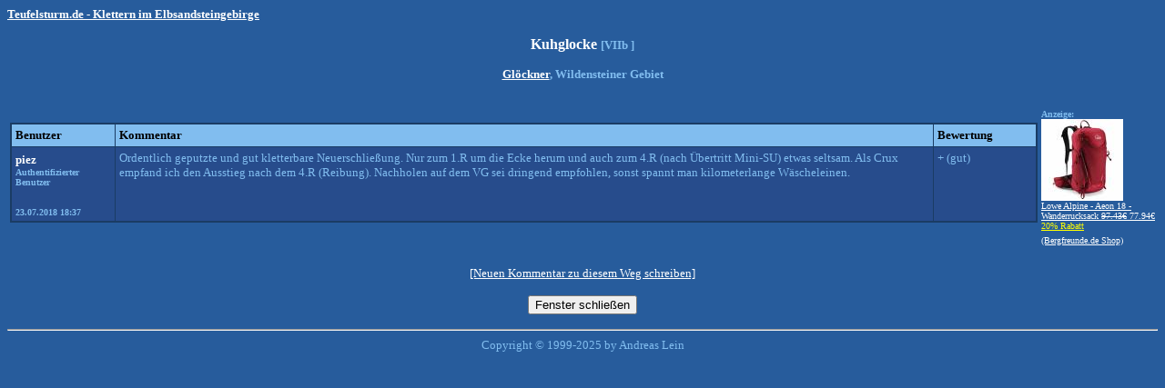

--- FILE ---
content_type: text/html; charset=UTF-8
request_url: https://teufelsturm.de/wege/bewertungen/anzeige.php?wegnr=12513
body_size: 1726
content:
<html><head><meta http-equiv="Content-Type" content="text/html; charset=iso-8859-1">
<meta name="Author" content="Andreas Lein">
<meta name="keywords" content="Klettern, Bergssteigen, Elbsandsteingebirge, S&auml;chsische Schweiz, Routen, Wegedatenbank, Bergsport, Outdoor, Berge, Wandern, Kletterausr&uuml;stung, Expeditionen">
<meta name="description" content="Klettern in der S&auml;chsischen Schweiz / Elbsandsteingebirge. Routen- und Foto-Datenbank, Forum und vieles mehr. Ein Muss f&uuml;r jeden Bergsteiger!">
<title>Glöckner - Kuhglocke</title></head><body onkeypress="mykey(event)" text="#81BDEF" bgcolor="#275C9C" link="#FFFFFF" vlink="#FFFFFF" alink="#FFFFFF">
<script>
  function mykey(e){
    if (e.keyCode == 27) {
       window.close();
       return false;
    }
  }
</script>
<table border="0" cellpadding="0" cellspacing="0"><tr><td><a href="/"><font face="Tahoma" size="2"><font color="#FFFFFF"><b>Teufelsturm.de - Klettern im Elbsandsteingebirge</b></font></a></td></tr></table><p align="center"><b><font face="Tahoma" size="3"><font color="#FFFFFF">Kuhglocke </font></font><font face="Tahoma" size="2">[VIIb ]<br><br><font color="#FFFFFF"><a href="/wege/suche.php?gipfelnr=1047">Glöckner</a></font>, Wildensteiner Gebiet<br></font></b></p><table width="100%"><tr><td width="90%"><table border="0" width="100%" cellpadding="1" cellspacing="0" bgcolor="#1A3C64"><tr><td><table border="0" width="100%" cellpadding="4" cellspacing="1">  <tr>    <td width="10%" bgcolor="#81BDEF">      <p align="left"><font face="Tahoma" size="2" color="#000000"><b>Benutzer</b></font></td>    <td width="80%" bgcolor="#81BDEF">      <p align="left"><b><font size="2" face="Tahoma" color="#000000">Kommentar</font></b></td>    <td width="10%" bgcolor="#81BDEF">      <p align="left"><font face="Tahoma" size="2" color="#000000"><b>Bewertung</b></font></td>  </tr>  <tr>    <td width="10%" bgcolor="#274C8C" valign="top">      <font color="#FFFFFF" size="2" face="Tahoma"><b>piez</font><br><font size="1" face="Tahoma">Authentifizierter Benutzer<br><br><br>23.07.2018 18:37</b></font></td>    <td width="80%" bgcolor="#274C8C" valign="top"><font size="2" face="Tahoma">      Ordentlich geputzte und gut kletterbare Neuerschließung. Nur zum 1.R um die Ecke herum und auch zum 4.R (nach Übertritt Mini-SU) etwas seltsam. Als Crux empfand ich den Ausstieg nach dem 4.R (Reibung). Nachholen auf dem VG sei dringend empfohlen, sonst spannt man kilometerlange Wäscheleinen.</font></font></td>    <td width="10%" bgcolor="#274C8C" valign="top"><font size="2" face="Tahoma">+ (gut)</font></td>  </tr></table></td></tr></table></td><td width="10%">
<b><font face="Tahoma" color="#81BDEF" size="1"><br>Anzeige:</font></b>
<br>

<a title="Bergfreunde.de - der Klettershop" target="_blank" rel="nofollow" href="https://www.bergfreunde.de/lowe-alpine-aeon-18-wanderrucksack/?wt_mc=de.affiliate.qc.-.feed.-&utm_source=sonstige-affiliates&utm_medium=cpo-variabel&utm_campaign=produktfeed&_$ja=tsid:52154&cpkey=-aCgF0fe3eSFrbcSshpxLH1PXyObS8gk5RQQO81yE5M&pid=291&subid=wege"><img src="/img/partner/artikel/456977_th.jpg" width="90" height="90"><br><font face="Tahoma" size="1">Lowe Alpine - Aeon 18 - Wanderrucksack&nbsp;<strike>97.43&euro;</strike>&nbsp;77.94&euro;<br><font color="yellow">20% Rabatt<br></font> (Bergfreunde.de Shop)</font></a>
<img src="http://partner.bergfreunde.de/go.cgi?pid=291&wmid=34&cpid=1&view=1&subid=wege" height="1" width="1" border="0"/>  

</td></tr></table><br><font size="2" face="Tahoma"><center><a href="/wege/eintragen/index.php?wegnr=12513">[Neuen Kommentar zu diesem Weg schreiben]</a></center></font><p><center><form><input type=button value="Fenster schließen" onClick="window.close()"></form></center>

</font>
</p>
<hr>
<font face="Tahoma" size="2"><center>Copyright &copy; 1999-2025 by Andreas Lein</center></font>
</body></html>


